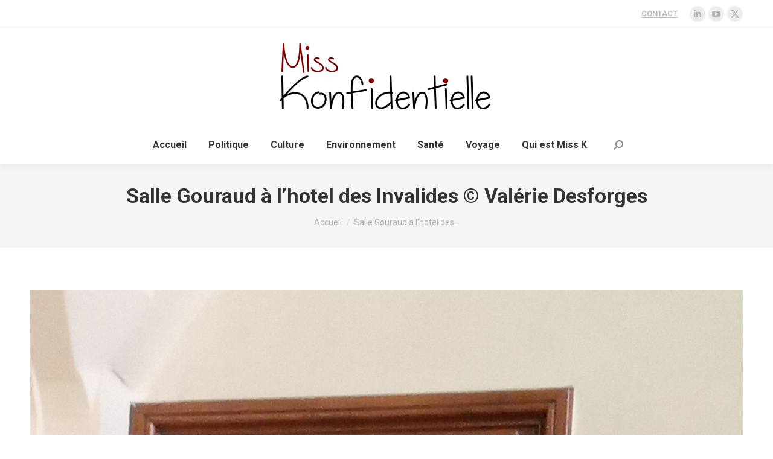

--- FILE ---
content_type: text/html; charset=UTF-8
request_url: https://misskonfidentielle.com/2021/07/19/14-juillet-2021-partage-spontane-dexperience-de-miss-konfidentielle/salle-gouraud-a-lhotel-des-invalides-toute-reproduction-est-interdite-valerie-desforges-2/
body_size: 13872
content:
<!DOCTYPE html>
<!--[if !(IE 6) | !(IE 7) | !(IE 8)  ]><!-->
<html lang="fr-FR" class="no-js">
<!--<![endif]-->
<head>
	<meta charset="UTF-8" />
		<meta name="viewport" content="width=device-width, initial-scale=1, maximum-scale=1, user-scalable=0">
			<link rel="profile" href="https://gmpg.org/xfn/11" />
	<title>Salle Gouraud à l&rsquo;hotel des Invalides © Valérie Desforges &#8211; Miss Konfidentielle</title>
<meta name='robots' content='max-image-preview:large' />
	<style>img:is([sizes="auto" i], [sizes^="auto," i]) { contain-intrinsic-size: 3000px 1500px }</style>
	<link rel='dns-prefetch' href='//fonts.googleapis.com' />
<link rel="alternate" type="application/rss+xml" title="Miss Konfidentielle &raquo; Flux" href="https://misskonfidentielle.com/feed/" />
<link rel="alternate" type="application/rss+xml" title="Miss Konfidentielle &raquo; Flux des commentaires" href="https://misskonfidentielle.com/comments/feed/" />
<link rel="alternate" type="application/rss+xml" title="Miss Konfidentielle &raquo; Salle Gouraud à l&rsquo;hotel des Invalides © Valérie Desforges Flux des commentaires" href="https://misskonfidentielle.com/2021/07/19/14-juillet-2021-partage-spontane-dexperience-de-miss-konfidentielle/salle-gouraud-a-lhotel-des-invalides-toute-reproduction-est-interdite-valerie-desforges-2/feed/" />
<script>
window._wpemojiSettings = {"baseUrl":"https:\/\/s.w.org\/images\/core\/emoji\/15.0.3\/72x72\/","ext":".png","svgUrl":"https:\/\/s.w.org\/images\/core\/emoji\/15.0.3\/svg\/","svgExt":".svg","source":{"concatemoji":"https:\/\/misskonfidentielle.com\/wp-includes\/js\/wp-emoji-release.min.js?ver=6.7.4"}};
/*! This file is auto-generated */
!function(i,n){var o,s,e;function c(e){try{var t={supportTests:e,timestamp:(new Date).valueOf()};sessionStorage.setItem(o,JSON.stringify(t))}catch(e){}}function p(e,t,n){e.clearRect(0,0,e.canvas.width,e.canvas.height),e.fillText(t,0,0);var t=new Uint32Array(e.getImageData(0,0,e.canvas.width,e.canvas.height).data),r=(e.clearRect(0,0,e.canvas.width,e.canvas.height),e.fillText(n,0,0),new Uint32Array(e.getImageData(0,0,e.canvas.width,e.canvas.height).data));return t.every(function(e,t){return e===r[t]})}function u(e,t,n){switch(t){case"flag":return n(e,"\ud83c\udff3\ufe0f\u200d\u26a7\ufe0f","\ud83c\udff3\ufe0f\u200b\u26a7\ufe0f")?!1:!n(e,"\ud83c\uddfa\ud83c\uddf3","\ud83c\uddfa\u200b\ud83c\uddf3")&&!n(e,"\ud83c\udff4\udb40\udc67\udb40\udc62\udb40\udc65\udb40\udc6e\udb40\udc67\udb40\udc7f","\ud83c\udff4\u200b\udb40\udc67\u200b\udb40\udc62\u200b\udb40\udc65\u200b\udb40\udc6e\u200b\udb40\udc67\u200b\udb40\udc7f");case"emoji":return!n(e,"\ud83d\udc26\u200d\u2b1b","\ud83d\udc26\u200b\u2b1b")}return!1}function f(e,t,n){var r="undefined"!=typeof WorkerGlobalScope&&self instanceof WorkerGlobalScope?new OffscreenCanvas(300,150):i.createElement("canvas"),a=r.getContext("2d",{willReadFrequently:!0}),o=(a.textBaseline="top",a.font="600 32px Arial",{});return e.forEach(function(e){o[e]=t(a,e,n)}),o}function t(e){var t=i.createElement("script");t.src=e,t.defer=!0,i.head.appendChild(t)}"undefined"!=typeof Promise&&(o="wpEmojiSettingsSupports",s=["flag","emoji"],n.supports={everything:!0,everythingExceptFlag:!0},e=new Promise(function(e){i.addEventListener("DOMContentLoaded",e,{once:!0})}),new Promise(function(t){var n=function(){try{var e=JSON.parse(sessionStorage.getItem(o));if("object"==typeof e&&"number"==typeof e.timestamp&&(new Date).valueOf()<e.timestamp+604800&&"object"==typeof e.supportTests)return e.supportTests}catch(e){}return null}();if(!n){if("undefined"!=typeof Worker&&"undefined"!=typeof OffscreenCanvas&&"undefined"!=typeof URL&&URL.createObjectURL&&"undefined"!=typeof Blob)try{var e="postMessage("+f.toString()+"("+[JSON.stringify(s),u.toString(),p.toString()].join(",")+"));",r=new Blob([e],{type:"text/javascript"}),a=new Worker(URL.createObjectURL(r),{name:"wpTestEmojiSupports"});return void(a.onmessage=function(e){c(n=e.data),a.terminate(),t(n)})}catch(e){}c(n=f(s,u,p))}t(n)}).then(function(e){for(var t in e)n.supports[t]=e[t],n.supports.everything=n.supports.everything&&n.supports[t],"flag"!==t&&(n.supports.everythingExceptFlag=n.supports.everythingExceptFlag&&n.supports[t]);n.supports.everythingExceptFlag=n.supports.everythingExceptFlag&&!n.supports.flag,n.DOMReady=!1,n.readyCallback=function(){n.DOMReady=!0}}).then(function(){return e}).then(function(){var e;n.supports.everything||(n.readyCallback(),(e=n.source||{}).concatemoji?t(e.concatemoji):e.wpemoji&&e.twemoji&&(t(e.twemoji),t(e.wpemoji)))}))}((window,document),window._wpemojiSettings);
</script>
<style id='wp-emoji-styles-inline-css'>

	img.wp-smiley, img.emoji {
		display: inline !important;
		border: none !important;
		box-shadow: none !important;
		height: 1em !important;
		width: 1em !important;
		margin: 0 0.07em !important;
		vertical-align: -0.1em !important;
		background: none !important;
		padding: 0 !important;
	}
</style>
<link rel='stylesheet' id='wp-block-library-css' href='https://misskonfidentielle.com/wp-includes/css/dist/block-library/style.min.css?ver=6.7.4' media='all' />
<style id='wp-block-library-theme-inline-css'>
.wp-block-audio :where(figcaption){color:#555;font-size:13px;text-align:center}.is-dark-theme .wp-block-audio :where(figcaption){color:#ffffffa6}.wp-block-audio{margin:0 0 1em}.wp-block-code{border:1px solid #ccc;border-radius:4px;font-family:Menlo,Consolas,monaco,monospace;padding:.8em 1em}.wp-block-embed :where(figcaption){color:#555;font-size:13px;text-align:center}.is-dark-theme .wp-block-embed :where(figcaption){color:#ffffffa6}.wp-block-embed{margin:0 0 1em}.blocks-gallery-caption{color:#555;font-size:13px;text-align:center}.is-dark-theme .blocks-gallery-caption{color:#ffffffa6}:root :where(.wp-block-image figcaption){color:#555;font-size:13px;text-align:center}.is-dark-theme :root :where(.wp-block-image figcaption){color:#ffffffa6}.wp-block-image{margin:0 0 1em}.wp-block-pullquote{border-bottom:4px solid;border-top:4px solid;color:currentColor;margin-bottom:1.75em}.wp-block-pullquote cite,.wp-block-pullquote footer,.wp-block-pullquote__citation{color:currentColor;font-size:.8125em;font-style:normal;text-transform:uppercase}.wp-block-quote{border-left:.25em solid;margin:0 0 1.75em;padding-left:1em}.wp-block-quote cite,.wp-block-quote footer{color:currentColor;font-size:.8125em;font-style:normal;position:relative}.wp-block-quote:where(.has-text-align-right){border-left:none;border-right:.25em solid;padding-left:0;padding-right:1em}.wp-block-quote:where(.has-text-align-center){border:none;padding-left:0}.wp-block-quote.is-large,.wp-block-quote.is-style-large,.wp-block-quote:where(.is-style-plain){border:none}.wp-block-search .wp-block-search__label{font-weight:700}.wp-block-search__button{border:1px solid #ccc;padding:.375em .625em}:where(.wp-block-group.has-background){padding:1.25em 2.375em}.wp-block-separator.has-css-opacity{opacity:.4}.wp-block-separator{border:none;border-bottom:2px solid;margin-left:auto;margin-right:auto}.wp-block-separator.has-alpha-channel-opacity{opacity:1}.wp-block-separator:not(.is-style-wide):not(.is-style-dots){width:100px}.wp-block-separator.has-background:not(.is-style-dots){border-bottom:none;height:1px}.wp-block-separator.has-background:not(.is-style-wide):not(.is-style-dots){height:2px}.wp-block-table{margin:0 0 1em}.wp-block-table td,.wp-block-table th{word-break:normal}.wp-block-table :where(figcaption){color:#555;font-size:13px;text-align:center}.is-dark-theme .wp-block-table :where(figcaption){color:#ffffffa6}.wp-block-video :where(figcaption){color:#555;font-size:13px;text-align:center}.is-dark-theme .wp-block-video :where(figcaption){color:#ffffffa6}.wp-block-video{margin:0 0 1em}:root :where(.wp-block-template-part.has-background){margin-bottom:0;margin-top:0;padding:1.25em 2.375em}
</style>
<style id='classic-theme-styles-inline-css'>
/*! This file is auto-generated */
.wp-block-button__link{color:#fff;background-color:#32373c;border-radius:9999px;box-shadow:none;text-decoration:none;padding:calc(.667em + 2px) calc(1.333em + 2px);font-size:1.125em}.wp-block-file__button{background:#32373c;color:#fff;text-decoration:none}
</style>
<style id='global-styles-inline-css'>
:root{--wp--preset--aspect-ratio--square: 1;--wp--preset--aspect-ratio--4-3: 4/3;--wp--preset--aspect-ratio--3-4: 3/4;--wp--preset--aspect-ratio--3-2: 3/2;--wp--preset--aspect-ratio--2-3: 2/3;--wp--preset--aspect-ratio--16-9: 16/9;--wp--preset--aspect-ratio--9-16: 9/16;--wp--preset--color--black: #000000;--wp--preset--color--cyan-bluish-gray: #abb8c3;--wp--preset--color--white: #FFF;--wp--preset--color--pale-pink: #f78da7;--wp--preset--color--vivid-red: #cf2e2e;--wp--preset--color--luminous-vivid-orange: #ff6900;--wp--preset--color--luminous-vivid-amber: #fcb900;--wp--preset--color--light-green-cyan: #7bdcb5;--wp--preset--color--vivid-green-cyan: #00d084;--wp--preset--color--pale-cyan-blue: #8ed1fc;--wp--preset--color--vivid-cyan-blue: #0693e3;--wp--preset--color--vivid-purple: #9b51e0;--wp--preset--color--accent: #001d6e;--wp--preset--color--dark-gray: #111;--wp--preset--color--light-gray: #767676;--wp--preset--gradient--vivid-cyan-blue-to-vivid-purple: linear-gradient(135deg,rgba(6,147,227,1) 0%,rgb(155,81,224) 100%);--wp--preset--gradient--light-green-cyan-to-vivid-green-cyan: linear-gradient(135deg,rgb(122,220,180) 0%,rgb(0,208,130) 100%);--wp--preset--gradient--luminous-vivid-amber-to-luminous-vivid-orange: linear-gradient(135deg,rgba(252,185,0,1) 0%,rgba(255,105,0,1) 100%);--wp--preset--gradient--luminous-vivid-orange-to-vivid-red: linear-gradient(135deg,rgba(255,105,0,1) 0%,rgb(207,46,46) 100%);--wp--preset--gradient--very-light-gray-to-cyan-bluish-gray: linear-gradient(135deg,rgb(238,238,238) 0%,rgb(169,184,195) 100%);--wp--preset--gradient--cool-to-warm-spectrum: linear-gradient(135deg,rgb(74,234,220) 0%,rgb(151,120,209) 20%,rgb(207,42,186) 40%,rgb(238,44,130) 60%,rgb(251,105,98) 80%,rgb(254,248,76) 100%);--wp--preset--gradient--blush-light-purple: linear-gradient(135deg,rgb(255,206,236) 0%,rgb(152,150,240) 100%);--wp--preset--gradient--blush-bordeaux: linear-gradient(135deg,rgb(254,205,165) 0%,rgb(254,45,45) 50%,rgb(107,0,62) 100%);--wp--preset--gradient--luminous-dusk: linear-gradient(135deg,rgb(255,203,112) 0%,rgb(199,81,192) 50%,rgb(65,88,208) 100%);--wp--preset--gradient--pale-ocean: linear-gradient(135deg,rgb(255,245,203) 0%,rgb(182,227,212) 50%,rgb(51,167,181) 100%);--wp--preset--gradient--electric-grass: linear-gradient(135deg,rgb(202,248,128) 0%,rgb(113,206,126) 100%);--wp--preset--gradient--midnight: linear-gradient(135deg,rgb(2,3,129) 0%,rgb(40,116,252) 100%);--wp--preset--font-size--small: 13px;--wp--preset--font-size--medium: 20px;--wp--preset--font-size--large: 36px;--wp--preset--font-size--x-large: 42px;--wp--preset--spacing--20: 0.44rem;--wp--preset--spacing--30: 0.67rem;--wp--preset--spacing--40: 1rem;--wp--preset--spacing--50: 1.5rem;--wp--preset--spacing--60: 2.25rem;--wp--preset--spacing--70: 3.38rem;--wp--preset--spacing--80: 5.06rem;--wp--preset--shadow--natural: 6px 6px 9px rgba(0, 0, 0, 0.2);--wp--preset--shadow--deep: 12px 12px 50px rgba(0, 0, 0, 0.4);--wp--preset--shadow--sharp: 6px 6px 0px rgba(0, 0, 0, 0.2);--wp--preset--shadow--outlined: 6px 6px 0px -3px rgba(255, 255, 255, 1), 6px 6px rgba(0, 0, 0, 1);--wp--preset--shadow--crisp: 6px 6px 0px rgba(0, 0, 0, 1);}:where(.is-layout-flex){gap: 0.5em;}:where(.is-layout-grid){gap: 0.5em;}body .is-layout-flex{display: flex;}.is-layout-flex{flex-wrap: wrap;align-items: center;}.is-layout-flex > :is(*, div){margin: 0;}body .is-layout-grid{display: grid;}.is-layout-grid > :is(*, div){margin: 0;}:where(.wp-block-columns.is-layout-flex){gap: 2em;}:where(.wp-block-columns.is-layout-grid){gap: 2em;}:where(.wp-block-post-template.is-layout-flex){gap: 1.25em;}:where(.wp-block-post-template.is-layout-grid){gap: 1.25em;}.has-black-color{color: var(--wp--preset--color--black) !important;}.has-cyan-bluish-gray-color{color: var(--wp--preset--color--cyan-bluish-gray) !important;}.has-white-color{color: var(--wp--preset--color--white) !important;}.has-pale-pink-color{color: var(--wp--preset--color--pale-pink) !important;}.has-vivid-red-color{color: var(--wp--preset--color--vivid-red) !important;}.has-luminous-vivid-orange-color{color: var(--wp--preset--color--luminous-vivid-orange) !important;}.has-luminous-vivid-amber-color{color: var(--wp--preset--color--luminous-vivid-amber) !important;}.has-light-green-cyan-color{color: var(--wp--preset--color--light-green-cyan) !important;}.has-vivid-green-cyan-color{color: var(--wp--preset--color--vivid-green-cyan) !important;}.has-pale-cyan-blue-color{color: var(--wp--preset--color--pale-cyan-blue) !important;}.has-vivid-cyan-blue-color{color: var(--wp--preset--color--vivid-cyan-blue) !important;}.has-vivid-purple-color{color: var(--wp--preset--color--vivid-purple) !important;}.has-black-background-color{background-color: var(--wp--preset--color--black) !important;}.has-cyan-bluish-gray-background-color{background-color: var(--wp--preset--color--cyan-bluish-gray) !important;}.has-white-background-color{background-color: var(--wp--preset--color--white) !important;}.has-pale-pink-background-color{background-color: var(--wp--preset--color--pale-pink) !important;}.has-vivid-red-background-color{background-color: var(--wp--preset--color--vivid-red) !important;}.has-luminous-vivid-orange-background-color{background-color: var(--wp--preset--color--luminous-vivid-orange) !important;}.has-luminous-vivid-amber-background-color{background-color: var(--wp--preset--color--luminous-vivid-amber) !important;}.has-light-green-cyan-background-color{background-color: var(--wp--preset--color--light-green-cyan) !important;}.has-vivid-green-cyan-background-color{background-color: var(--wp--preset--color--vivid-green-cyan) !important;}.has-pale-cyan-blue-background-color{background-color: var(--wp--preset--color--pale-cyan-blue) !important;}.has-vivid-cyan-blue-background-color{background-color: var(--wp--preset--color--vivid-cyan-blue) !important;}.has-vivid-purple-background-color{background-color: var(--wp--preset--color--vivid-purple) !important;}.has-black-border-color{border-color: var(--wp--preset--color--black) !important;}.has-cyan-bluish-gray-border-color{border-color: var(--wp--preset--color--cyan-bluish-gray) !important;}.has-white-border-color{border-color: var(--wp--preset--color--white) !important;}.has-pale-pink-border-color{border-color: var(--wp--preset--color--pale-pink) !important;}.has-vivid-red-border-color{border-color: var(--wp--preset--color--vivid-red) !important;}.has-luminous-vivid-orange-border-color{border-color: var(--wp--preset--color--luminous-vivid-orange) !important;}.has-luminous-vivid-amber-border-color{border-color: var(--wp--preset--color--luminous-vivid-amber) !important;}.has-light-green-cyan-border-color{border-color: var(--wp--preset--color--light-green-cyan) !important;}.has-vivid-green-cyan-border-color{border-color: var(--wp--preset--color--vivid-green-cyan) !important;}.has-pale-cyan-blue-border-color{border-color: var(--wp--preset--color--pale-cyan-blue) !important;}.has-vivid-cyan-blue-border-color{border-color: var(--wp--preset--color--vivid-cyan-blue) !important;}.has-vivid-purple-border-color{border-color: var(--wp--preset--color--vivid-purple) !important;}.has-vivid-cyan-blue-to-vivid-purple-gradient-background{background: var(--wp--preset--gradient--vivid-cyan-blue-to-vivid-purple) !important;}.has-light-green-cyan-to-vivid-green-cyan-gradient-background{background: var(--wp--preset--gradient--light-green-cyan-to-vivid-green-cyan) !important;}.has-luminous-vivid-amber-to-luminous-vivid-orange-gradient-background{background: var(--wp--preset--gradient--luminous-vivid-amber-to-luminous-vivid-orange) !important;}.has-luminous-vivid-orange-to-vivid-red-gradient-background{background: var(--wp--preset--gradient--luminous-vivid-orange-to-vivid-red) !important;}.has-very-light-gray-to-cyan-bluish-gray-gradient-background{background: var(--wp--preset--gradient--very-light-gray-to-cyan-bluish-gray) !important;}.has-cool-to-warm-spectrum-gradient-background{background: var(--wp--preset--gradient--cool-to-warm-spectrum) !important;}.has-blush-light-purple-gradient-background{background: var(--wp--preset--gradient--blush-light-purple) !important;}.has-blush-bordeaux-gradient-background{background: var(--wp--preset--gradient--blush-bordeaux) !important;}.has-luminous-dusk-gradient-background{background: var(--wp--preset--gradient--luminous-dusk) !important;}.has-pale-ocean-gradient-background{background: var(--wp--preset--gradient--pale-ocean) !important;}.has-electric-grass-gradient-background{background: var(--wp--preset--gradient--electric-grass) !important;}.has-midnight-gradient-background{background: var(--wp--preset--gradient--midnight) !important;}.has-small-font-size{font-size: var(--wp--preset--font-size--small) !important;}.has-medium-font-size{font-size: var(--wp--preset--font-size--medium) !important;}.has-large-font-size{font-size: var(--wp--preset--font-size--large) !important;}.has-x-large-font-size{font-size: var(--wp--preset--font-size--x-large) !important;}
:where(.wp-block-post-template.is-layout-flex){gap: 1.25em;}:where(.wp-block-post-template.is-layout-grid){gap: 1.25em;}
:where(.wp-block-columns.is-layout-flex){gap: 2em;}:where(.wp-block-columns.is-layout-grid){gap: 2em;}
:root :where(.wp-block-pullquote){font-size: 1.5em;line-height: 1.6;}
</style>
<link rel='stylesheet' id='the7-font-css' href='https://misskonfidentielle.com/wp-content/themes/dt-the7/fonts/icomoon-the7-font/icomoon-the7-font.min.css?ver=12.2.0' media='all' />
<link rel='stylesheet' id='the7-awesome-fonts-css' href='https://misskonfidentielle.com/wp-content/themes/dt-the7/fonts/FontAwesome/css/all.min.css?ver=12.2.0' media='all' />
<link rel='stylesheet' id='the7-awesome-fonts-back-css' href='https://misskonfidentielle.com/wp-content/themes/dt-the7/fonts/FontAwesome/back-compat.min.css?ver=12.2.0' media='all' />
<link rel='stylesheet' id='dt-web-fonts-css' href='https://fonts.googleapis.com/css?family=Roboto:400,500,600,700' media='all' />
<link rel='stylesheet' id='dt-main-css' href='https://misskonfidentielle.com/wp-content/themes/dt-the7/css/main.min.css?ver=12.2.0' media='all' />
<style id='dt-main-inline-css'>
body #load {
  display: block;
  height: 100%;
  overflow: hidden;
  position: fixed;
  width: 100%;
  z-index: 9901;
  opacity: 1;
  visibility: visible;
  transition: all .35s ease-out;
}
.load-wrap {
  width: 100%;
  height: 100%;
  background-position: center center;
  background-repeat: no-repeat;
  text-align: center;
  display: -ms-flexbox;
  display: -ms-flex;
  display: flex;
  -ms-align-items: center;
  -ms-flex-align: center;
  align-items: center;
  -ms-flex-flow: column wrap;
  flex-flow: column wrap;
  -ms-flex-pack: center;
  -ms-justify-content: center;
  justify-content: center;
}
.load-wrap > svg {
  position: absolute;
  top: 50%;
  left: 50%;
  transform: translate(-50%,-50%);
}
#load {
  background: var(--the7-elementor-beautiful-loading-bg,#ffffff);
  --the7-beautiful-spinner-color2: var(--the7-beautiful-spinner-color,rgba(51,51,51,0.25));
}

</style>
<link rel='stylesheet' id='the7-custom-scrollbar-css' href='https://misskonfidentielle.com/wp-content/themes/dt-the7/lib/custom-scrollbar/custom-scrollbar.min.css?ver=12.2.0' media='all' />
<link rel='stylesheet' id='the7-css-vars-css' href='https://misskonfidentielle.com/wp-content/uploads/the7-css/css-vars.css?ver=a1d51a3bb608' media='all' />
<link rel='stylesheet' id='dt-custom-css' href='https://misskonfidentielle.com/wp-content/uploads/the7-css/custom.css?ver=a1d51a3bb608' media='all' />
<link rel='stylesheet' id='dt-media-css' href='https://misskonfidentielle.com/wp-content/uploads/the7-css/media.css?ver=a1d51a3bb608' media='all' />
<link rel='stylesheet' id='the7-mega-menu-css' href='https://misskonfidentielle.com/wp-content/uploads/the7-css/mega-menu.css?ver=a1d51a3bb608' media='all' />
<link rel='stylesheet' id='the7-elements-css' href='https://misskonfidentielle.com/wp-content/uploads/the7-css/post-type-dynamic.css?ver=a1d51a3bb608' media='all' />
<link rel='stylesheet' id='style-css' href='https://misskonfidentielle.com/wp-content/themes/dt-the7/style.css?ver=12.2.0' media='all' />
<link rel='stylesheet' id='the7-elementor-global-css' href='https://misskonfidentielle.com/wp-content/themes/dt-the7/css/compatibility/elementor/elementor-global.min.css?ver=12.2.0' media='all' />
<script src="https://misskonfidentielle.com/wp-includes/js/jquery/jquery.min.js?ver=3.7.1" id="jquery-core-js"></script>
<script src="https://misskonfidentielle.com/wp-includes/js/jquery/jquery-migrate.min.js?ver=3.4.1" id="jquery-migrate-js"></script>
<script id="dt-above-fold-js-extra">
var dtLocal = {"themeUrl":"https:\/\/misskonfidentielle.com\/wp-content\/themes\/dt-the7","passText":"Pour voir ce contenu, entrer le mots de passe:","moreButtonText":{"loading":"Chargement ...","loadMore":"Charger la suite"},"postID":"16695","ajaxurl":"https:\/\/misskonfidentielle.com\/wp-admin\/admin-ajax.php","REST":{"baseUrl":"https:\/\/misskonfidentielle.com\/wp-json\/the7\/v1","endpoints":{"sendMail":"\/send-mail"}},"contactMessages":{"required":"One or more fields have an error. Please check and try again.","terms":"Veuillez accepter la politique de confidentialit\u00e9.","fillTheCaptchaError":"Veuillez remplir le captcha."},"captchaSiteKey":"","ajaxNonce":"22fc05e35f","pageData":"","themeSettings":{"smoothScroll":"off","lazyLoading":false,"desktopHeader":{"height":227},"ToggleCaptionEnabled":"disabled","ToggleCaption":"Navigation","floatingHeader":{"showAfter":94,"showMenu":true,"height":68,"logo":{"showLogo":true,"html":"<img class=\" preload-me\" src=\"https:\/\/misskonfidentielle.com\/wp-content\/uploads\/2024\/04\/Logo-sticky-331.png\" srcset=\"https:\/\/misskonfidentielle.com\/wp-content\/uploads\/2024\/04\/Logo-sticky-331.png 331w, https:\/\/misskonfidentielle.com\/wp-content\/uploads\/2024\/04\/Logo-sticky-retina.png 662w\" width=\"331\" height=\"40\"   sizes=\"331px\" alt=\"Miss Konfidentielle\" \/>","url":"https:\/\/misskonfidentielle.com\/"}},"topLine":{"floatingTopLine":{"logo":{"showLogo":false,"html":""}}},"mobileHeader":{"firstSwitchPoint":992,"secondSwitchPoint":778,"firstSwitchPointHeight":60,"secondSwitchPointHeight":60,"mobileToggleCaptionEnabled":"disabled","mobileToggleCaption":"Menu"},"stickyMobileHeaderFirstSwitch":{"logo":{"html":"<img class=\" preload-me\" src=\"https:\/\/misskonfidentielle.com\/wp-content\/uploads\/2024\/03\/logo-sans-chat.png\" srcset=\"https:\/\/misskonfidentielle.com\/wp-content\/uploads\/2024\/03\/logo-sans-chat.png 349w, https:\/\/misskonfidentielle.com\/wp-content\/uploads\/2024\/03\/logo-sans-chat-retina.png 700w\" width=\"349\" height=\"109\"   sizes=\"349px\" alt=\"Miss Konfidentielle\" \/>"}},"stickyMobileHeaderSecondSwitch":{"logo":{"html":"<img class=\" preload-me\" src=\"https:\/\/misskonfidentielle.com\/wp-content\/uploads\/2024\/03\/logo-sans-chat.png\" srcset=\"https:\/\/misskonfidentielle.com\/wp-content\/uploads\/2024\/03\/logo-sans-chat.png 349w, https:\/\/misskonfidentielle.com\/wp-content\/uploads\/2024\/03\/logo-sans-chat-retina.png 700w\" width=\"349\" height=\"109\"   sizes=\"349px\" alt=\"Miss Konfidentielle\" \/>"}},"sidebar":{"switchPoint":992},"boxedWidth":"1280px"},"elementor":{"settings":{"container_width":0}}};
var dtShare = {"shareButtonText":{"facebook":"Partager sur Facebook","twitter":"Share on X","pinterest":"Partager sur Pinterest","linkedin":"Partager sur Linkedin","whatsapp":"Partager sur Whatsapp"},"overlayOpacity":"85"};
</script>
<script src="https://misskonfidentielle.com/wp-content/themes/dt-the7/js/above-the-fold.min.js?ver=12.2.0" id="dt-above-fold-js"></script>
<link rel="https://api.w.org/" href="https://misskonfidentielle.com/wp-json/" /><link rel="alternate" title="JSON" type="application/json" href="https://misskonfidentielle.com/wp-json/wp/v2/media/16695" /><link rel="EditURI" type="application/rsd+xml" title="RSD" href="https://misskonfidentielle.com/xmlrpc.php?rsd" />
<meta name="generator" content="WordPress 6.7.4" />
<link rel='shortlink' href='https://misskonfidentielle.com/?p=16695' />
<link rel="alternate" title="oEmbed (JSON)" type="application/json+oembed" href="https://misskonfidentielle.com/wp-json/oembed/1.0/embed?url=https%3A%2F%2Fmisskonfidentielle.com%2F2021%2F07%2F19%2F14-juillet-2021-partage-spontane-dexperience-de-miss-konfidentielle%2Fsalle-gouraud-a-lhotel-des-invalides-toute-reproduction-est-interdite-valerie-desforges-2%2F" />
<link rel="alternate" title="oEmbed (XML)" type="text/xml+oembed" href="https://misskonfidentielle.com/wp-json/oembed/1.0/embed?url=https%3A%2F%2Fmisskonfidentielle.com%2F2021%2F07%2F19%2F14-juillet-2021-partage-spontane-dexperience-de-miss-konfidentielle%2Fsalle-gouraud-a-lhotel-des-invalides-toute-reproduction-est-interdite-valerie-desforges-2%2F&#038;format=xml" />
<meta property="og:site_name" content="Miss Konfidentielle" />
<meta property="og:title" content="Salle Gouraud à l&rsquo;hotel des Invalides © Valérie Desforges" />
<meta property="og:image" content="https://misskonfidentielle.com/wp-content/uploads/2021/07/Salle-Gouraud-à-lhotel-des-Invalides-toute-reproduction-est-interdite-©-Valérie-Desforges.jpeg" />
<meta property="og:url" content="https://misskonfidentielle.com/2021/07/19/14-juillet-2021-partage-spontane-dexperience-de-miss-konfidentielle/salle-gouraud-a-lhotel-des-invalides-toute-reproduction-est-interdite-valerie-desforges-2/" />
<meta property="og:type" content="article" />
<meta name="generator" content="Elementor 3.27.2; features: e_font_icon_svg; settings: css_print_method-external, google_font-enabled, font_display-swap">
<style>.recentcomments a{display:inline !important;padding:0 !important;margin:0 !important;}</style>			<style>
				.e-con.e-parent:nth-of-type(n+4):not(.e-lazyloaded):not(.e-no-lazyload),
				.e-con.e-parent:nth-of-type(n+4):not(.e-lazyloaded):not(.e-no-lazyload) * {
					background-image: none !important;
				}
				@media screen and (max-height: 1024px) {
					.e-con.e-parent:nth-of-type(n+3):not(.e-lazyloaded):not(.e-no-lazyload),
					.e-con.e-parent:nth-of-type(n+3):not(.e-lazyloaded):not(.e-no-lazyload) * {
						background-image: none !important;
					}
				}
				@media screen and (max-height: 640px) {
					.e-con.e-parent:nth-of-type(n+2):not(.e-lazyloaded):not(.e-no-lazyload),
					.e-con.e-parent:nth-of-type(n+2):not(.e-lazyloaded):not(.e-no-lazyload) * {
						background-image: none !important;
					}
				}
			</style>
			<script type="text/javascript" id="the7-loader-script">
document.addEventListener("DOMContentLoaded", function(event) {
	var load = document.getElementById("load");
	if(!load.classList.contains('loader-removed')){
		var removeLoading = setTimeout(function() {
			load.className += " loader-removed";
		}, 300);
	}
});
</script>
		<link rel="icon" href="https://misskonfidentielle.com/wp-content/uploads/2024/03/favicon.png" type="image/png" sizes="32x32"/><style id='the7-custom-inline-css' type='text/css'>
.sub-nav .menu-item i.fa,
.sub-nav .menu-item i.fas,
.sub-nav .menu-item i.far,
.sub-nav .menu-item i.fab {
	text-align: center;
	width: 1.25em;
}

.single .post:not(.type-event) .post-thumbnail, .single .single-postlike:not(.type-event) .post-thumbnail {margin-bottom: 10px;}

.legende-featured-image {margin-top: 10px;margin-bottom: 20px;text-align: center;font-size: 13px;}

.elementor-widget-container .widget-title {
    background-color: #e9e9e9;
    padding: 10px;
}

.widget.widget_recent_comments ul li:before {
    content: '\f075';
}

.widget.widget_pages ul li a:before, .widget.widget_recent_comments ul li:before {
    display: inline-block;
    font-family: 'Font Awesome 5 Free';
    margin-right: 10px;
    font-weight: 400;
    font-style: normal;
    -webkit-font-smoothing: antialiased;
    -moz-osx-font-smoothing: grayscale;
}

.widget.widget_recent_entries ul li {border-bottom: 1px solid rgba(0, 0, 0, .06);margin-bottom: 8px;padding-bottom: 8px;}
</style>
</head>
<body id="the7-body" class="attachment attachment-template-default single single-attachment postid-16695 attachmentid-16695 attachment-jpeg wp-custom-logo wp-embed-responsive the7-core-ver-2.7.10 dt-responsive-on right-mobile-menu-close-icon ouside-menu-close-icon mobile-hamburger-close-bg-enable mobile-hamburger-close-bg-hover-enable  fade-medium-mobile-menu-close-icon fade-medium-menu-close-icon srcset-enabled btn-flat custom-btn-color custom-btn-hover-color phantom-fade phantom-shadow-decoration phantom-custom-logo-on floating-mobile-menu-icon top-header first-switch-logo-left first-switch-menu-right second-switch-logo-left second-switch-menu-right right-mobile-menu layzr-loading-on popup-message-style the7-ver-12.2.0 the7-elementor-typography dt-fa-compatibility elementor-default elementor-kit-26232">
<!-- The7 12.2.0 -->
<div id="load" class="spinner-loader">
	<div class="load-wrap"><style type="text/css">
    [class*="the7-spinner-animate-"]{
        animation: spinner-animation 1s cubic-bezier(1,1,1,1) infinite;
        x:46.5px;
        y:40px;
        width:7px;
        height:20px;
        fill:var(--the7-beautiful-spinner-color2);
        opacity: 0.2;
    }
    .the7-spinner-animate-2{
        animation-delay: 0.083s;
    }
    .the7-spinner-animate-3{
        animation-delay: 0.166s;
    }
    .the7-spinner-animate-4{
         animation-delay: 0.25s;
    }
    .the7-spinner-animate-5{
         animation-delay: 0.33s;
    }
    .the7-spinner-animate-6{
         animation-delay: 0.416s;
    }
    .the7-spinner-animate-7{
         animation-delay: 0.5s;
    }
    .the7-spinner-animate-8{
         animation-delay: 0.58s;
    }
    .the7-spinner-animate-9{
         animation-delay: 0.666s;
    }
    .the7-spinner-animate-10{
         animation-delay: 0.75s;
    }
    .the7-spinner-animate-11{
        animation-delay: 0.83s;
    }
    .the7-spinner-animate-12{
        animation-delay: 0.916s;
    }
    @keyframes spinner-animation{
        from {
            opacity: 1;
        }
        to{
            opacity: 0;
        }
    }
</style>
<svg width="75px" height="75px" xmlns="http://www.w3.org/2000/svg" viewBox="0 0 100 100" preserveAspectRatio="xMidYMid">
	<rect class="the7-spinner-animate-1" rx="5" ry="5" transform="rotate(0 50 50) translate(0 -30)"></rect>
	<rect class="the7-spinner-animate-2" rx="5" ry="5" transform="rotate(30 50 50) translate(0 -30)"></rect>
	<rect class="the7-spinner-animate-3" rx="5" ry="5" transform="rotate(60 50 50) translate(0 -30)"></rect>
	<rect class="the7-spinner-animate-4" rx="5" ry="5" transform="rotate(90 50 50) translate(0 -30)"></rect>
	<rect class="the7-spinner-animate-5" rx="5" ry="5" transform="rotate(120 50 50) translate(0 -30)"></rect>
	<rect class="the7-spinner-animate-6" rx="5" ry="5" transform="rotate(150 50 50) translate(0 -30)"></rect>
	<rect class="the7-spinner-animate-7" rx="5" ry="5" transform="rotate(180 50 50) translate(0 -30)"></rect>
	<rect class="the7-spinner-animate-8" rx="5" ry="5" transform="rotate(210 50 50) translate(0 -30)"></rect>
	<rect class="the7-spinner-animate-9" rx="5" ry="5" transform="rotate(240 50 50) translate(0 -30)"></rect>
	<rect class="the7-spinner-animate-10" rx="5" ry="5" transform="rotate(270 50 50) translate(0 -30)"></rect>
	<rect class="the7-spinner-animate-11" rx="5" ry="5" transform="rotate(300 50 50) translate(0 -30)"></rect>
	<rect class="the7-spinner-animate-12" rx="5" ry="5" transform="rotate(330 50 50) translate(0 -30)"></rect>
</svg></div>
</div>
<div id="page" >
	<a class="skip-link screen-reader-text" href="#content">Aller au contenu</a>

<div class="masthead classic-header center logo-center widgets full-height shadow-decoration shadow-mobile-header-decoration small-mobile-menu-icon dt-parent-menu-clickable show-sub-menu-on-hover"  role="banner">

	<div class="top-bar full-width-line top-bar-line-hide">
	<div class="top-bar-bg" ></div>
	<div class="left-widgets mini-widgets"><div class="text-area show-on-desktop near-logo-first-switch in-menu-second-switch"><p><a></p>
<div id="google_translate_element"></div>
<p><script type="text/javascript"> function googleTranslateElementInit() {   new google.translate.TranslateElement({pageLanguage: 'fr', layout: google.translate.TranslateElement.InlineLayout.SIMPLE, gaTrack: true, gaId: 'UA-30149640-2'}, 'google_translate_element'); } </script><script type="text/javascript" src="//translate.google.com/translate_a/element.js?cb=googleTranslateElementInit"></script></a></p>
</div></div><div class="right-widgets mini-widgets"><div class="text-area show-on-desktop near-logo-first-switch in-menu-second-switch"><p><a href="/Contact">CONTACT</a></p>
</div><div class="soc-ico show-on-desktop in-top-bar-right in-menu-second-switch custom-bg disabled-border border-off hover-accent-bg hover-disabled-border  hover-border-off"><a title="La page LinkedIn s&#039;ouvre dans une nouvelle fenêtre" href="https://www.linkedin.com/in/val%C3%A9rie-desforges-84860384/" target="_blank" class="linkedin"><span class="soc-font-icon"></span><span class="screen-reader-text">La page LinkedIn s&#039;ouvre dans une nouvelle fenêtre</span></a><a title="La page YouTube s&#039;ouvre dans une nouvelle fenêtre" href="https://www.youtube.com/@misskonfidentielle9413" target="_blank" class="you-tube"><span class="soc-font-icon"></span><span class="screen-reader-text">La page YouTube s&#039;ouvre dans une nouvelle fenêtre</span></a><a title="La page X s&#039;ouvre dans une nouvelle fenêtre" href="https://twitter.com/MissKonf" target="_blank" class="twitter"><span class="soc-font-icon"></span><span class="screen-reader-text">La page X s&#039;ouvre dans une nouvelle fenêtre</span></a></div></div></div>

	<header class="header-bar">

		<div class="branding">
	<div id="site-title" class="assistive-text">Miss Konfidentielle</div>
	<div id="site-description" class="assistive-text"></div>
	<a class="" href="https://misskonfidentielle.com/"><img class=" preload-me" src="https://misskonfidentielle.com/wp-content/uploads/2024/03/logo-sans-chat.png" srcset="https://misskonfidentielle.com/wp-content/uploads/2024/03/logo-sans-chat.png 349w, https://misskonfidentielle.com/wp-content/uploads/2024/03/logo-sans-chat-retina.png 700w" width="349" height="109"   sizes="349px" alt="Miss Konfidentielle" /></a><div class="mini-widgets"></div><div class="mini-widgets"></div></div>

		<nav class="navigation">

			<ul id="primary-menu" class="main-nav underline-decoration l-to-r-line outside-item-remove-margin"><li class="menu-item menu-item-type-post_type menu-item-object-page menu-item-home menu-item-72 first depth-0"><a href='https://misskonfidentielle.com/' data-level='1'><span class="menu-item-text"><span class="menu-text">Accueil</span></span></a></li> <li class="menu-item menu-item-type-post_type menu-item-object-page menu-item-has-children menu-item-26544 has-children depth-0"><a href='https://misskonfidentielle.com/politique/' data-level='1'><span class="menu-item-text"><span class="menu-text">Politique</span></span></a><ul class="sub-nav hover-style-bg level-arrows-on"><li class="menu-item menu-item-type-taxonomy menu-item-object-category menu-item-26577 first depth-1"><a href='https://misskonfidentielle.com/category/politique/acteurs-politiques/' data-level='2'><span class="menu-item-text"><span class="menu-text">Acteurs politiques</span></span></a></li> <li class="menu-item menu-item-type-taxonomy menu-item-object-category menu-item-26578 depth-1"><a href='https://misskonfidentielle.com/category/politique/armees/' data-level='2'><span class="menu-item-text"><span class="menu-text">Armées</span></span></a></li> <li class="menu-item menu-item-type-taxonomy menu-item-object-category menu-item-26579 depth-1"><a href='https://misskonfidentielle.com/category/politique/education-nationale/' data-level='2'><span class="menu-item-text"><span class="menu-text">Education nationale</span></span></a></li> <li class="menu-item menu-item-type-taxonomy menu-item-object-category menu-item-26580 depth-1"><a href='https://misskonfidentielle.com/category/politique/gendarmerie/' data-level='2'><span class="menu-item-text"><span class="menu-text">Gendarmerie</span></span></a></li> <li class="menu-item menu-item-type-taxonomy menu-item-object-category menu-item-26581 depth-1"><a href='https://misskonfidentielle.com/category/politique/justice/' data-level='2'><span class="menu-item-text"><span class="menu-text">Justice</span></span></a></li> <li class="menu-item menu-item-type-taxonomy menu-item-object-category menu-item-26582 depth-1"><a href='https://misskonfidentielle.com/category/politique/numerique/' data-level='2'><span class="menu-item-text"><span class="menu-text">Numérique</span></span></a></li> <li class="menu-item menu-item-type-taxonomy menu-item-object-category menu-item-26583 depth-1"><a href='https://misskonfidentielle.com/category/politique/partenariat/' data-level='2'><span class="menu-item-text"><span class="menu-text">Partenariat</span></span></a></li> <li class="menu-item menu-item-type-taxonomy menu-item-object-category menu-item-26584 depth-1"><a href='https://misskonfidentielle.com/category/politique/police/' data-level='2'><span class="menu-item-text"><span class="menu-text">Police</span></span></a></li> <li class="menu-item menu-item-type-taxonomy menu-item-object-category menu-item-26585 depth-1"><a href='https://misskonfidentielle.com/category/politique/portraits/' data-level='2'><span class="menu-item-text"><span class="menu-text">Portraits</span></span></a></li> <li class="menu-item menu-item-type-taxonomy menu-item-object-category menu-item-26586 depth-1"><a href='https://misskonfidentielle.com/category/politique/union-europeenne/' data-level='2'><span class="menu-item-text"><span class="menu-text">Union européenne</span></span></a></li> </ul></li> <li class="menu-item menu-item-type-post_type menu-item-object-page menu-item-has-children menu-item-26543 has-children depth-0"><a href='https://misskonfidentielle.com/culture/' data-level='1'><span class="menu-item-text"><span class="menu-text">Culture</span></span></a><ul class="sub-nav hover-style-bg level-arrows-on"><li class="menu-item menu-item-type-taxonomy menu-item-object-category menu-item-26571 first depth-1"><a href='https://misskonfidentielle.com/category/culture/expositions/' data-level='2'><span class="menu-item-text"><span class="menu-text">Expositions</span></span></a></li> <li class="menu-item menu-item-type-taxonomy menu-item-object-category menu-item-26572 depth-1"><a href='https://misskonfidentielle.com/category/culture/formations/' data-level='2'><span class="menu-item-text"><span class="menu-text">Formations</span></span></a></li> <li class="menu-item menu-item-type-taxonomy menu-item-object-category menu-item-26573 depth-1"><a href='https://misskonfidentielle.com/category/culture/litterature/' data-level='2'><span class="menu-item-text"><span class="menu-text">Littérature</span></span></a></li> <li class="menu-item menu-item-type-taxonomy menu-item-object-category menu-item-26574 depth-1"><a href='https://misskonfidentielle.com/category/culture/portraits-culture/' data-level='2'><span class="menu-item-text"><span class="menu-text">Portraits</span></span></a></li> <li class="menu-item menu-item-type-taxonomy menu-item-object-category menu-item-26575 depth-1"><a href='https://misskonfidentielle.com/category/culture/religions/' data-level='2'><span class="menu-item-text"><span class="menu-text">Religions</span></span></a></li> <li class="menu-item menu-item-type-taxonomy menu-item-object-category menu-item-26576 depth-1"><a href='https://misskonfidentielle.com/category/culture/spectacles/' data-level='2'><span class="menu-item-text"><span class="menu-text">Spectacles</span></span></a></li> </ul></li> <li class="menu-item menu-item-type-taxonomy menu-item-object-category menu-item-26566 depth-0"><a href='https://misskonfidentielle.com/category/environnement/' data-level='1'><span class="menu-item-text"><span class="menu-text">Environnement</span></span></a></li> <li class="menu-item menu-item-type-post_type menu-item-object-page menu-item-has-children menu-item-26545 has-children depth-0"><a href='https://misskonfidentielle.com/sante/' data-level='1'><span class="menu-item-text"><span class="menu-text">Santé</span></span></a><ul class="sub-nav hover-style-bg level-arrows-on"><li class="menu-item menu-item-type-taxonomy menu-item-object-category menu-item-26564 first depth-1"><a href='https://misskonfidentielle.com/category/sante/beaute/' data-level='2'><span class="menu-item-text"><span class="menu-text">Beauté</span></span></a></li> <li class="menu-item menu-item-type-taxonomy menu-item-object-category menu-item-26565 depth-1"><a href='https://misskonfidentielle.com/category/sante/bien-etre/' data-level='2'><span class="menu-item-text"><span class="menu-text">Bien-Etre</span></span></a></li> <li class="menu-item menu-item-type-taxonomy menu-item-object-category menu-item-26567 depth-1"><a href='https://misskonfidentielle.com/category/sante/justice-sante/' data-level='2'><span class="menu-item-text"><span class="menu-text">Justice</span></span></a></li> <li class="menu-item menu-item-type-taxonomy menu-item-object-category menu-item-26568 depth-1"><a href='https://misskonfidentielle.com/category/sante/portraits-sante/' data-level='2'><span class="menu-item-text"><span class="menu-text">portraits</span></span></a></li> <li class="menu-item menu-item-type-taxonomy menu-item-object-category menu-item-26569 depth-1"><a href='https://misskonfidentielle.com/category/sante/psychologie/' data-level='2'><span class="menu-item-text"><span class="menu-text">Psychologie</span></span></a></li> <li class="menu-item menu-item-type-taxonomy menu-item-object-category menu-item-26570 depth-1"><a href='https://misskonfidentielle.com/category/sante/sport/' data-level='2'><span class="menu-item-text"><span class="menu-text">Sport</span></span></a></li> </ul></li> <li class="menu-item menu-item-type-post_type menu-item-object-page menu-item-has-children menu-item-26546 has-children depth-0"><a href='https://misskonfidentielle.com/evasion/' data-level='1'><span class="menu-item-text"><span class="menu-text">Voyage</span></span></a><ul class="sub-nav hover-style-bg level-arrows-on"><li class="menu-item menu-item-type-taxonomy menu-item-object-category menu-item-26559 first depth-1"><a href='https://misskonfidentielle.com/category/evasion/destinations/' data-level='2'><span class="menu-item-text"><span class="menu-text">Destinations</span></span></a></li> <li class="menu-item menu-item-type-taxonomy menu-item-object-category menu-item-26560 depth-1"><a href='https://misskonfidentielle.com/category/evasion/gastronomie/' data-level='2'><span class="menu-item-text"><span class="menu-text">Gastronomie</span></span></a></li> <li class="menu-item menu-item-type-taxonomy menu-item-object-category menu-item-26561 depth-1"><a href='https://misskonfidentielle.com/category/evasion/hotelletie/' data-level='2'><span class="menu-item-text"><span class="menu-text">Hôtellerie</span></span></a></li> <li class="menu-item menu-item-type-taxonomy menu-item-object-category menu-item-26562 depth-1"><a href='https://misskonfidentielle.com/category/evasion/portraits-evasion/' data-level='2'><span class="menu-item-text"><span class="menu-text">Portraits</span></span></a></li> </ul></li> <li class="menu-item menu-item-type-post_type menu-item-object-page menu-item-440 last depth-0"><a href='https://misskonfidentielle.com/contact/' data-level='1'><span class="menu-item-text"><span class="menu-text">Qui est Miss K</span></span></a></li> </ul>
			<div class="mini-widgets"><div class="mini-search show-on-desktop near-logo-first-switch near-logo-second-switch popup-search custom-icon"><form class="searchform mini-widget-searchform" role="search" method="get" action="https://misskonfidentielle.com/">

	<div class="screen-reader-text">Recherche :</div>

	
		<a href="" class="submit text-disable"><i class=" mw-icon the7-mw-icon-search-bold"></i></a>
		<div class="popup-search-wrap">
			<input type="text" aria-label="Search" class="field searchform-s" name="s" value="" placeholder="Type and hit enter …" title="Formulaire de recherche"/>
			<a href="" class="search-icon"><i class="the7-mw-icon-search-bold"></i></a>
		</div>

			<input type="submit" class="assistive-text searchsubmit" value="Aller !"/>
</form>
</div></div>
		</nav>

	</header>

</div>
<div role="navigation" aria-label="Menu Principal" class="dt-mobile-header mobile-menu-show-divider">
	<div class="dt-close-mobile-menu-icon" aria-label="Close" role="button" tabindex="0"><div class="close-line-wrap"><span class="close-line"></span><span class="close-line"></span><span class="close-line"></span></div></div>	<ul id="mobile-menu" class="mobile-main-nav">
		<li class="menu-item menu-item-type-post_type menu-item-object-page menu-item-home menu-item-72 first depth-0"><a href='https://misskonfidentielle.com/' data-level='1'><span class="menu-item-text"><span class="menu-text">Accueil</span></span></a></li> <li class="menu-item menu-item-type-post_type menu-item-object-page menu-item-has-children menu-item-26544 has-children depth-0"><a href='https://misskonfidentielle.com/politique/' data-level='1'><span class="menu-item-text"><span class="menu-text">Politique</span></span></a><ul class="sub-nav hover-style-bg level-arrows-on"><li class="menu-item menu-item-type-taxonomy menu-item-object-category menu-item-26577 first depth-1"><a href='https://misskonfidentielle.com/category/politique/acteurs-politiques/' data-level='2'><span class="menu-item-text"><span class="menu-text">Acteurs politiques</span></span></a></li> <li class="menu-item menu-item-type-taxonomy menu-item-object-category menu-item-26578 depth-1"><a href='https://misskonfidentielle.com/category/politique/armees/' data-level='2'><span class="menu-item-text"><span class="menu-text">Armées</span></span></a></li> <li class="menu-item menu-item-type-taxonomy menu-item-object-category menu-item-26579 depth-1"><a href='https://misskonfidentielle.com/category/politique/education-nationale/' data-level='2'><span class="menu-item-text"><span class="menu-text">Education nationale</span></span></a></li> <li class="menu-item menu-item-type-taxonomy menu-item-object-category menu-item-26580 depth-1"><a href='https://misskonfidentielle.com/category/politique/gendarmerie/' data-level='2'><span class="menu-item-text"><span class="menu-text">Gendarmerie</span></span></a></li> <li class="menu-item menu-item-type-taxonomy menu-item-object-category menu-item-26581 depth-1"><a href='https://misskonfidentielle.com/category/politique/justice/' data-level='2'><span class="menu-item-text"><span class="menu-text">Justice</span></span></a></li> <li class="menu-item menu-item-type-taxonomy menu-item-object-category menu-item-26582 depth-1"><a href='https://misskonfidentielle.com/category/politique/numerique/' data-level='2'><span class="menu-item-text"><span class="menu-text">Numérique</span></span></a></li> <li class="menu-item menu-item-type-taxonomy menu-item-object-category menu-item-26583 depth-1"><a href='https://misskonfidentielle.com/category/politique/partenariat/' data-level='2'><span class="menu-item-text"><span class="menu-text">Partenariat</span></span></a></li> <li class="menu-item menu-item-type-taxonomy menu-item-object-category menu-item-26584 depth-1"><a href='https://misskonfidentielle.com/category/politique/police/' data-level='2'><span class="menu-item-text"><span class="menu-text">Police</span></span></a></li> <li class="menu-item menu-item-type-taxonomy menu-item-object-category menu-item-26585 depth-1"><a href='https://misskonfidentielle.com/category/politique/portraits/' data-level='2'><span class="menu-item-text"><span class="menu-text">Portraits</span></span></a></li> <li class="menu-item menu-item-type-taxonomy menu-item-object-category menu-item-26586 depth-1"><a href='https://misskonfidentielle.com/category/politique/union-europeenne/' data-level='2'><span class="menu-item-text"><span class="menu-text">Union européenne</span></span></a></li> </ul></li> <li class="menu-item menu-item-type-post_type menu-item-object-page menu-item-has-children menu-item-26543 has-children depth-0"><a href='https://misskonfidentielle.com/culture/' data-level='1'><span class="menu-item-text"><span class="menu-text">Culture</span></span></a><ul class="sub-nav hover-style-bg level-arrows-on"><li class="menu-item menu-item-type-taxonomy menu-item-object-category menu-item-26571 first depth-1"><a href='https://misskonfidentielle.com/category/culture/expositions/' data-level='2'><span class="menu-item-text"><span class="menu-text">Expositions</span></span></a></li> <li class="menu-item menu-item-type-taxonomy menu-item-object-category menu-item-26572 depth-1"><a href='https://misskonfidentielle.com/category/culture/formations/' data-level='2'><span class="menu-item-text"><span class="menu-text">Formations</span></span></a></li> <li class="menu-item menu-item-type-taxonomy menu-item-object-category menu-item-26573 depth-1"><a href='https://misskonfidentielle.com/category/culture/litterature/' data-level='2'><span class="menu-item-text"><span class="menu-text">Littérature</span></span></a></li> <li class="menu-item menu-item-type-taxonomy menu-item-object-category menu-item-26574 depth-1"><a href='https://misskonfidentielle.com/category/culture/portraits-culture/' data-level='2'><span class="menu-item-text"><span class="menu-text">Portraits</span></span></a></li> <li class="menu-item menu-item-type-taxonomy menu-item-object-category menu-item-26575 depth-1"><a href='https://misskonfidentielle.com/category/culture/religions/' data-level='2'><span class="menu-item-text"><span class="menu-text">Religions</span></span></a></li> <li class="menu-item menu-item-type-taxonomy menu-item-object-category menu-item-26576 depth-1"><a href='https://misskonfidentielle.com/category/culture/spectacles/' data-level='2'><span class="menu-item-text"><span class="menu-text">Spectacles</span></span></a></li> </ul></li> <li class="menu-item menu-item-type-taxonomy menu-item-object-category menu-item-26566 depth-0"><a href='https://misskonfidentielle.com/category/environnement/' data-level='1'><span class="menu-item-text"><span class="menu-text">Environnement</span></span></a></li> <li class="menu-item menu-item-type-post_type menu-item-object-page menu-item-has-children menu-item-26545 has-children depth-0"><a href='https://misskonfidentielle.com/sante/' data-level='1'><span class="menu-item-text"><span class="menu-text">Santé</span></span></a><ul class="sub-nav hover-style-bg level-arrows-on"><li class="menu-item menu-item-type-taxonomy menu-item-object-category menu-item-26564 first depth-1"><a href='https://misskonfidentielle.com/category/sante/beaute/' data-level='2'><span class="menu-item-text"><span class="menu-text">Beauté</span></span></a></li> <li class="menu-item menu-item-type-taxonomy menu-item-object-category menu-item-26565 depth-1"><a href='https://misskonfidentielle.com/category/sante/bien-etre/' data-level='2'><span class="menu-item-text"><span class="menu-text">Bien-Etre</span></span></a></li> <li class="menu-item menu-item-type-taxonomy menu-item-object-category menu-item-26567 depth-1"><a href='https://misskonfidentielle.com/category/sante/justice-sante/' data-level='2'><span class="menu-item-text"><span class="menu-text">Justice</span></span></a></li> <li class="menu-item menu-item-type-taxonomy menu-item-object-category menu-item-26568 depth-1"><a href='https://misskonfidentielle.com/category/sante/portraits-sante/' data-level='2'><span class="menu-item-text"><span class="menu-text">portraits</span></span></a></li> <li class="menu-item menu-item-type-taxonomy menu-item-object-category menu-item-26569 depth-1"><a href='https://misskonfidentielle.com/category/sante/psychologie/' data-level='2'><span class="menu-item-text"><span class="menu-text">Psychologie</span></span></a></li> <li class="menu-item menu-item-type-taxonomy menu-item-object-category menu-item-26570 depth-1"><a href='https://misskonfidentielle.com/category/sante/sport/' data-level='2'><span class="menu-item-text"><span class="menu-text">Sport</span></span></a></li> </ul></li> <li class="menu-item menu-item-type-post_type menu-item-object-page menu-item-has-children menu-item-26546 has-children depth-0"><a href='https://misskonfidentielle.com/evasion/' data-level='1'><span class="menu-item-text"><span class="menu-text">Voyage</span></span></a><ul class="sub-nav hover-style-bg level-arrows-on"><li class="menu-item menu-item-type-taxonomy menu-item-object-category menu-item-26559 first depth-1"><a href='https://misskonfidentielle.com/category/evasion/destinations/' data-level='2'><span class="menu-item-text"><span class="menu-text">Destinations</span></span></a></li> <li class="menu-item menu-item-type-taxonomy menu-item-object-category menu-item-26560 depth-1"><a href='https://misskonfidentielle.com/category/evasion/gastronomie/' data-level='2'><span class="menu-item-text"><span class="menu-text">Gastronomie</span></span></a></li> <li class="menu-item menu-item-type-taxonomy menu-item-object-category menu-item-26561 depth-1"><a href='https://misskonfidentielle.com/category/evasion/hotelletie/' data-level='2'><span class="menu-item-text"><span class="menu-text">Hôtellerie</span></span></a></li> <li class="menu-item menu-item-type-taxonomy menu-item-object-category menu-item-26562 depth-1"><a href='https://misskonfidentielle.com/category/evasion/portraits-evasion/' data-level='2'><span class="menu-item-text"><span class="menu-text">Portraits</span></span></a></li> </ul></li> <li class="menu-item menu-item-type-post_type menu-item-object-page menu-item-440 last depth-0"><a href='https://misskonfidentielle.com/contact/' data-level='1'><span class="menu-item-text"><span class="menu-text">Qui est Miss K</span></span></a></li> 	</ul>
	<div class='mobile-mini-widgets-in-menu'></div>
</div>

		<div class="page-title title-center solid-bg page-title-responsive-enabled">
			<div class="wf-wrap">

				<div class="page-title-head hgroup"><h1 class="entry-title">Salle Gouraud à l&rsquo;hotel des Invalides © Valérie Desforges</h1></div><div class="page-title-breadcrumbs"><div class="assistive-text">Vous êtes ici :</div><ol class="breadcrumbs text-small" itemscope itemtype="https://schema.org/BreadcrumbList"><li itemprop="itemListElement" itemscope itemtype="https://schema.org/ListItem"><a itemprop="item" href="https://misskonfidentielle.com/" title="Accueil"><span itemprop="name">Accueil</span></a><meta itemprop="position" content="1" /></li><li class="current" itemprop="itemListElement" itemscope itemtype="https://schema.org/ListItem"><span itemprop="name">Salle Gouraud à l&rsquo;hotel des…</span><meta itemprop="position" content="2" /></li></ol></div>			</div>
		</div>

		

<div id="main" class="sidebar-none sidebar-divider-vertical">

	
	<div class="main-gradient"></div>
	<div class="wf-wrap">
	<div class="wf-container-main">

	

			<!-- Content -->
			<div id="content" class="content" role="main">

				
					
						<article id="post-16695" class="post-16695 attachment type-attachment status-inherit description-off">

							
							<a href="https://misskonfidentielle.com/wp-content/uploads/2021/07/Salle-Gouraud-à-lhotel-des-Invalides-toute-reproduction-est-interdite-©-Valérie-Desforges.jpeg" class="alignnone rollover rollover-zoom dt-pswp-item layzr-bg" data-dt-img-description="Salle Gouraud à hôtel des Invalides © Valérie Desforges" title="Salle Gouraud à l&rsquo;hotel des Invalides © Valérie Desforges"><img fetchpriority="high" class="preload-me lazy-load aspect" src="data:image/svg+xml,%3Csvg%20xmlns%3D&#39;http%3A%2F%2Fwww.w3.org%2F2000%2Fsvg&#39;%20viewBox%3D&#39;0%200%201954%203273&#39;%2F%3E" data-src="https://misskonfidentielle.com/wp-content/uploads/2021/07/Salle-Gouraud-à-lhotel-des-Invalides-toute-reproduction-est-interdite-©-Valérie-Desforges.jpeg" data-srcset="https://misskonfidentielle.com/wp-content/uploads/2021/07/Salle-Gouraud-à-lhotel-des-Invalides-toute-reproduction-est-interdite-©-Valérie-Desforges.jpeg 1954w" loading="eager" style="--ratio: 1954 / 3273" sizes="(max-width: 1954px) 100vw, 1954px" alt="" width="1954" height="3273"  /></a>
						</article>

						
					
				
			</div><!-- #content -->

			

			</div><!-- .wf-container -->
		</div><!-- .wf-wrap -->

	
	</div><!-- #main -->

	


	<!-- !Footer -->
	<footer id="footer" class="footer solid-bg">

		
<!-- !Bottom-bar -->
<div id="bottom-bar" class="solid-bg logo-left" role="contentinfo">
    <div class="wf-wrap">
        <div class="wf-container-bottom">

			<div id="branding-bottom"><a class="" href="https://misskonfidentielle.com/"><img class=" preload-me" src="https://misskonfidentielle.com/wp-content/uploads/2024/04/Logo_footer.png" srcset="https://misskonfidentielle.com/wp-content/uploads/2024/04/Logo_footer.png 248w, https://misskonfidentielle.com/wp-content/uploads/2024/04/Logo-footer-retina.png 497w" width="248" height="30"   sizes="248px" alt="Miss Konfidentielle" /></a></div>
            <div class="wf-float-right">

				<div class="bottom-text-block"><p>2026 - Miss Konfidentielle. Tous droits réservés. - <a href="/mentions-legales/">Mentions légales</a> - <a href="http://fiatte.com" target="_blank">Réalisation : Fiatte.com</a> - <a href="/donnees-personnelles/" target="_blank">Politique des données personnelles</a></p>
</div>
            </div>

        </div><!-- .wf-container-bottom -->
    </div><!-- .wf-wrap -->
</div><!-- #bottom-bar -->
	</footer><!-- #footer -->

<a href="#" class="scroll-top"><svg version="1.1" id="Layer_1" xmlns="http://www.w3.org/2000/svg" xmlns:xlink="http://www.w3.org/1999/xlink" x="0px" y="0px"
	 viewBox="0 0 16 16" style="enable-background:new 0 0 16 16;" xml:space="preserve">
<path d="M11.7,6.3l-3-3C8.5,3.1,8.3,3,8,3c0,0,0,0,0,0C7.7,3,7.5,3.1,7.3,3.3l-3,3c-0.4,0.4-0.4,1,0,1.4c0.4,0.4,1,0.4,1.4,0L7,6.4
	V12c0,0.6,0.4,1,1,1s1-0.4,1-1V6.4l1.3,1.3c0.4,0.4,1,0.4,1.4,0C11.9,7.5,12,7.3,12,7S11.9,6.5,11.7,6.3z"/>
</svg><span class="screen-reader-text">Aller en haut</span></a>

</div><!-- #page -->

			<script>
				const lazyloadRunObserver = () => {
					const lazyloadBackgrounds = document.querySelectorAll( `.e-con.e-parent:not(.e-lazyloaded)` );
					const lazyloadBackgroundObserver = new IntersectionObserver( ( entries ) => {
						entries.forEach( ( entry ) => {
							if ( entry.isIntersecting ) {
								let lazyloadBackground = entry.target;
								if( lazyloadBackground ) {
									lazyloadBackground.classList.add( 'e-lazyloaded' );
								}
								lazyloadBackgroundObserver.unobserve( entry.target );
							}
						});
					}, { rootMargin: '200px 0px 200px 0px' } );
					lazyloadBackgrounds.forEach( ( lazyloadBackground ) => {
						lazyloadBackgroundObserver.observe( lazyloadBackground );
					} );
				};
				const events = [
					'DOMContentLoaded',
					'elementor/lazyload/observe',
				];
				events.forEach( ( event ) => {
					document.addEventListener( event, lazyloadRunObserver );
				} );
			</script>
			<script src="https://misskonfidentielle.com/wp-content/themes/dt-the7/js/compatibility/elementor/frontend-common.min.js?ver=12.2.0" id="the7-elementor-frontend-common-js"></script>
<script src="https://misskonfidentielle.com/wp-content/themes/dt-the7/js/main.min.js?ver=12.2.0" id="dt-main-js"></script>
<script src="https://misskonfidentielle.com/wp-includes/js/comment-reply.min.js?ver=6.7.4" id="comment-reply-js" async data-wp-strategy="async"></script>
<script src="https://misskonfidentielle.com/wp-content/themes/dt-the7/lib/jquery-mousewheel/jquery-mousewheel.min.js?ver=12.2.0" id="jquery-mousewheel-js"></script>
<script src="https://misskonfidentielle.com/wp-content/themes/dt-the7/lib/custom-scrollbar/custom-scrollbar.min.js?ver=12.2.0" id="the7-custom-scrollbar-js"></script>

<div class="pswp" tabindex="-1" role="dialog" aria-hidden="true">
	<div class="pswp__bg"></div>
	<div class="pswp__scroll-wrap">
		<div class="pswp__container">
			<div class="pswp__item"></div>
			<div class="pswp__item"></div>
			<div class="pswp__item"></div>
		</div>
		<div class="pswp__ui pswp__ui--hidden">
			<div class="pswp__top-bar">
				<div class="pswp__counter"></div>
				<button class="pswp__button pswp__button--close" title="Fermer (Echap)" aria-label="Fermer (Echap)"></button>
				<button class="pswp__button pswp__button--share" title="Partager" aria-label="Partager"></button>
				<button class="pswp__button pswp__button--fs" title="Basculer en plein écran" aria-label="Basculer en plein écran"></button>
				<button class="pswp__button pswp__button--zoom" title="Zoom avant / arrière" aria-label="Zoom avant / arrière"></button>
				<div class="pswp__preloader">
					<div class="pswp__preloader__icn">
						<div class="pswp__preloader__cut">
							<div class="pswp__preloader__donut"></div>
						</div>
					</div>
				</div>
			</div>
			<div class="pswp__share-modal pswp__share-modal--hidden pswp__single-tap">
				<div class="pswp__share-tooltip"></div> 
			</div>
			<button class="pswp__button pswp__button--arrow--left" title="Précédent (flèche gauche)" aria-label="Précédent (flèche gauche)">
			</button>
			<button class="pswp__button pswp__button--arrow--right" title="Suivant (flèche droite)" aria-label="Suivant (flèche droite)">
			</button>
			<div class="pswp__caption">
				<div class="pswp__caption__center"></div>
			</div>
		</div>
	</div>
</div>
</body>
</html>
